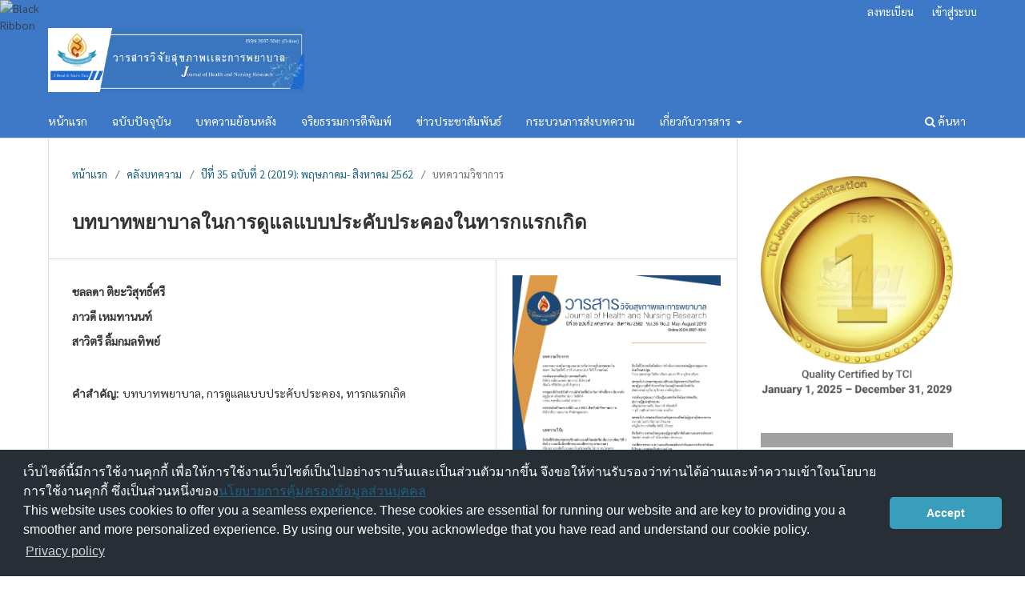

--- FILE ---
content_type: text/html; charset=utf-8
request_url: https://he01.tci-thaijo.org/index.php/bcnbangkok/article/view/215141
body_size: 145735
content:
<!DOCTYPE html>
<html lang="th-TH" xml:lang="th-TH">
<head>
	<meta charset="utf-8">
	<meta name="viewport" content="width=device-width, initial-scale=1.0">
	<title>
		บทบาทพยาบาลในการดูแลแบบประคับประคองในทารกแรกเกิด
							| วารสารวิจัยสุขภาพและการพยาบาล (วารสารวิทยาลัยพยาบาลบรมราชชนนี กรุงเทพ)
			</title>

	
<meta name="generator" content="Open Journal Systems 3.3.0.8">
<link rel="schema.DC" href="http://purl.org/dc/elements/1.1/" />
<meta name="DC.Creator.PersonalName" content="ชลลดา ติยะวิสุทธิ์ศรี"/>
<meta name="DC.Creator.PersonalName" content="ภาวดี เหมทานนท์"/>
<meta name="DC.Creator.PersonalName" content="สาวิตรี ลิ้มกมลทิพย์"/>
<meta name="DC.Date.created" scheme="ISO8601" content="2019-05-03"/>
<meta name="DC.Date.dateSubmitted" scheme="ISO8601" content="2019-09-06"/>
<meta name="DC.Date.issued" scheme="ISO8601" content="2019-09-06"/>
<meta name="DC.Date.modified" scheme="ISO8601" content="2019-09-20"/>
<meta name="DC.Description" xml:lang="en" content="&amp;nbsp; &amp;nbsp; &amp;nbsp;Neonatal palliative care is an important part of work for nurses working in the neonatal intensive care unit with the goal to enhance quality of life of neonates. Knowledge about neonatal palliative care in Thailand is not extensive. This article aims to present about the role of nurses in neonatal palliative care and their families while receiving treatment in the neonatal intensive care unit. The contents are consist of communication and providing information to make decisions about the right choices for families, goal setting and advance care plan, end of life care in neonatal and family, family supports in terms of emotional, psychosocial, and spiritual aspects in relevant to culture, bereavement care, as well as staff support."/>
<meta name="DC.Description" xml:lang="th" content="&amp;nbsp; &amp;nbsp; &amp;nbsp;การดูแลแบบประคับประคองในทารกแรกเกิดเป็นงานหนึ่งที่สำคัญของพยาบาลในหอผู้ป่วยหนักทารกแรกเกิด โดยมีเป้าหมายเพื่อช่วยให้ทารกมีคุณภาพชีวิตที่ดี ซึ่งความรู้เกี่ยวกับการพยาบาลทารกแรกเกิดแบบประคับประคองในประเทศไทยยังไม่กว้างขวางนัก&amp;nbsp; บทความวิชาการนี้มีวัตถุประสงค์ เพื่อนําเสนอความรู้เกี่ยวกับบทบาทของพยาบาลในการดูแลแบบประคับประคองในทารกแรกเกิดและครอบครัวขณะรับการรักษาในหอผู้ป่วยหนักทารกแรกเกิด&amp;nbsp; ประกอบด้วย&amp;nbsp; การสื่อสารและการให้ข้อมูลเพื่อการตัดสินใจถึงทางเลือกที่เหมาะสมแก่ครอบครัว&amp;nbsp;&amp;nbsp; การตั้งเป้าหมายการรักษาและการวางแผนการรักษาล่วงหน้า&amp;nbsp;&amp;nbsp; การพยาบาลทารกแรกเกิดระยะสุดท้ายและครอบครัว&amp;nbsp; การประคับประคองครอบครัวด้านอารมณ์ จิตใจ สังคม และจิตวิญญาณตามวัฒนธรรม&amp;nbsp; การดูแลความเศร้าโศกของครอบครัวที่สูญเสียทารก รวมถึงการให้ความช่วยเหลือแก่ทีมบุคลากรทางการแพทย์"/>
<meta name="DC.Format" scheme="IMT" content="application/pdf"/>
<meta name="DC.Identifier" content="215141"/>
<meta name="DC.Identifier.URI" content="https://he01.tci-thaijo.org/index.php/bcnbangkok/article/view/215141"/>
<meta name="DC.Language" scheme="ISO639-1" content="th"/>
<meta name="DC.Rights" content="ลิขสิทธิ์ (c) 0 "/>
<meta name="DC.Rights" content=""/>
<meta name="DC.Source" content="วารสารวิจัยสุขภาพและการพยาบาล (วารสารวิทยาลัยพยาบาลบรมราชชนนี กรุงเทพ)"/>
<meta name="DC.Source.ISSN" content="2697-5041"/>
<meta name="DC.Source.Issue" content="2"/>
<meta name="DC.Source.Volume" content="35"/>
<meta name="DC.Source.URI" content="https://he01.tci-thaijo.org/index.php/bcnbangkok"/>
<meta name="DC.Subject" xml:lang="th" content="ทารกแรกเกิด"/>
<meta name="DC.Title" content="บทบาทพยาบาลในการดูแลแบบประคับประคองในทารกแรกเกิด"/>
<meta name="DC.Title.Alternative" xml:lang="en" content="Nurse’s Roles in Neonatal Palliative Care"/>
<meta name="DC.Type" content="Text.Serial.Journal"/>
<meta name="DC.Type.articleType" content="บทความวิชาการ"/>
<meta name="gs_meta_revision" content="1.1"/>
<meta name="citation_journal_title" content="วารสารวิจัยสุขภาพและการพยาบาล (วารสารวิทยาลัยพยาบาลบรมราชชนนี กรุงเทพ)"/>
<meta name="citation_journal_abbrev" content="JBCN_Bangkok"/>
<meta name="citation_issn" content="2697-5041"/> 
<meta name="citation_author" content="ชลลดา ติยะวิสุทธิ์ศรี"/>
<meta name="citation_author" content="ภาวดี เหมทานนท์"/>
<meta name="citation_author" content="สาวิตรี ลิ้มกมลทิพย์"/>
<meta name="citation_title" content="บทบาทพยาบาลในการดูแลแบบประคับประคองในทารกแรกเกิด"/>
<meta name="citation_language" content="th"/>
<meta name="citation_date" content="2019/05/03"/>
<meta name="citation_volume" content="35"/>
<meta name="citation_issue" content="2"/>
<meta name="citation_abstract_html_url" content="https://he01.tci-thaijo.org/index.php/bcnbangkok/article/view/215141"/>
<meta name="citation_keywords" xml:lang="th" content="บทบาทพยาบาล"/>
<meta name="citation_keywords" xml:lang="th" content="การดูแลแบบประคับประคอง"/>
<meta name="citation_keywords" xml:lang="th" content="ทารกแรกเกิด"/>
<meta name="citation_pdf_url" content="https://he01.tci-thaijo.org/index.php/bcnbangkok/article/download/215141/149776"/>
<link rel="alternate" type="application/atom+xml" href="https://he01.tci-thaijo.org/index.php/bcnbangkok/gateway/plugin/AnnouncementFeedGatewayPlugin/atom">
<link rel="alternate" type="application/rdf+xml" href="https://he01.tci-thaijo.org/index.php/bcnbangkok/gateway/plugin/AnnouncementFeedGatewayPlugin/rss">
<link rel="alternate" type="application/rss+xml" href="https://he01.tci-thaijo.org/index.php/bcnbangkok/gateway/plugin/AnnouncementFeedGatewayPlugin/rss2">
	<link rel="stylesheet" href="https://he01.tci-thaijo.org/index.php/bcnbangkok/$$$call$$$/page/page/css?name=stylesheet" type="text/css" /><link rel="stylesheet" href="https://he01.tci-thaijo.org/index.php/bcnbangkok/$$$call$$$/page/page/css?name=font" type="text/css" /><link rel="stylesheet" href="https://he01.tci-thaijo.org/lib/pkp/styles/fontawesome/fontawesome.css?v=3.3.0.8" type="text/css" /><link rel="stylesheet" href="https://he01.tci-thaijo.org/public/journals/58/styleSheet.css?d=2024-01-22+16%3A00%3A44" type="text/css" />
<!-- Global site tag (gtag.js) - Google Analytics -->
<!-- script async src='https://www.googletagmanager.com/gtag/js?id=UA-66624851-1'></script -->
<script async src='https://www.googletagmanager.com/gtag/js?id=G-PDDBSXG8KH'></script>
<script>
  window.dataLayer = window.dataLayer || [];
  function gtag(){dataLayer.push(arguments);}
  gtag('js', new Date());
  gtag('set', {cookie_flags: 'samesite=none;secure'});
  gtag('config', 'G-PDDBSXG8KH');
</script>

<link rel='stylesheet' href='https://www.tci-thaijo.org/css/cookieconsent.min.css' integrity='sha512-LQ97camar/lOliT/MqjcQs5kWgy6Qz/cCRzzRzUCfv0fotsCTC9ZHXaPQmJV8Xu/PVALfJZ7BDezl5lW3/qBxg==' crossorigin='anonymous' referrerpolicy='no-referrer' />

<!-- Cloudflare Web Analytics --><script defer src='https://static.cloudflareinsights.com/beacon.min.js' data-cf-beacon='{"token": "d8edfaf714fc437da80c9aa6fbf29b0c"}'></script><!-- End Cloudflare Web Analytics -->
<style>
/*  body {
    padding-top: 18px;
  }

  .pkp_navigation_user_wrapper {
    top: 18px;
  }
*/
  body {
    padding-bottom: 10em;
  }

  .thaijobanner {
    width: 360px;
    margin: 0 auto 0 auto;
    position: fixed;
    /* left: 0px; */
    right: 3px;
    height: 2em;
    min-height: 21px;
    z-index: 255;
    /*background: rgb(232, 232, 232);*/
    color: rgb(0, 0, 0);
    line-height: 21px;
    padding: 5px 16px;
    font-family: arial, sans-serif;
    font-size: 12px;
    text-align: center;
    bottom: 0px;
    opacity: 1;
    border-radius: 5px 5px 30px 30px;
  }
  .thaijobanner a {
    text-decoration: none;
    color: #116;
    background: #F4F4F4;
    border-radius: 3px;
    padding: 6px;
  }
</style>
<!-- Black Ribbon Style -->
<style id='mourning-ribbon-style'>
html {
 filter: saturate(70%);
}
.mourning-ribbon{position:fixed;top:0;left:0;width:64px;z-index:2147483647;opacity: 0.80;pointer-events:none}
/* .mourning-ribbon img{width:100%;height:100%;display:block;filter:drop-shadow(6px 6px 8px white)} */
@media (max-width:640px){.mourning-ribbon{width:32px}}
:root body .mourning-ribbon{mix-blend-mode:normal}
</style>
</head>

<body class="pkp_page_article pkp_op_view has_site_logo" dir="ltr">

	<div class="pkp_structure_page">

				<header class="pkp_structure_head" id="headerNavigationContainer" role="banner">
						 <nav class="cmp_skip_to_content" aria-label="ลิงก์ข้ามไปยังเนื้อหาหลัก">
	<a href="#pkp_content_main">ข้ามไปที่เนื้อหาหลัก</a>
	<a href="#siteNav">ข้ามไปที่เมนูหลักของเว็บไซต์</a>
		<a href="#pkp_content_footer">ข้ามไปที่ส่วนท้ายของเว็บไซต์</a>
</nav>

			<div class="pkp_head_wrapper">

				<div class="pkp_site_name_wrapper">
					<button class="pkp_site_nav_toggle">
						<span>Open Menu</span>
					</button>
										<div class="pkp_site_name">
																<a href="						https://he01.tci-thaijo.org/index.php/bcnbangkok/index
					" class="is_img">
							<img src="https://he01.tci-thaijo.org/public/journals/58/pageHeaderLogoImage_th_TH.png" width="1700" height="350"  />
						</a>
										</div>
				</div>

				
				<nav class="pkp_site_nav_menu" aria-label="เมนูเว็บไซต์">
					<a id="siteNav"></a>
					<div class="pkp_navigation_primary_row">
						<div class="pkp_navigation_primary_wrapper">
																				<ul id="navigationPrimary" class="pkp_navigation_primary pkp_nav_list">
								<li class="">
				<a href="https://he01.tci-thaijo.org/index.php/bcnbangkok/">
					หน้าแรก
				</a>
							</li>
								<li class="">
				<a href="https://he01.tci-thaijo.org/index.php/bcnbangkok/issue/current">
					ฉบับปัจจุบัน
				</a>
							</li>
								<li class="">
				<a href="https://he01.tci-thaijo.org/index.php/bcnbangkok/issue/archive">
					บทความย้อนหลัง
				</a>
							</li>
								<li class="">
				<a href="https://he01.tci-thaijo.org/index.php/bcnbangkok/publicationethics">
					จริยธรรมการตีพิมพ์
				</a>
							</li>
								<li class="">
				<a href="https://he01.tci-thaijo.org/index.php/bcnbangkok/announcement">
					ข่าวประชาสัมพันธ์
				</a>
							</li>
								<li class="">
				<a href="https://he01.tci-thaijo.org/index.php/bcnbangkok/Review">
					กระบวนการส่งบทความ
				</a>
							</li>
								<li class="">
				<a href="https://he01.tci-thaijo.org/index.php/bcnbangkok/about">
					เกี่ยวกับวารสาร
				</a>
									<ul>
																					<li class="">
									<a href="https://he01.tci-thaijo.org/index.php/bcnbangkok/about">
										เกี่ยวกับวารสาร
									</a>
								</li>
																												<li class="">
									<a href="https://he01.tci-thaijo.org/index.php/bcnbangkok/about/submissions">
										รายการบทความ
									</a>
								</li>
																												<li class="">
									<a href="https://he01.tci-thaijo.org/index.php/bcnbangkok/about/editorialTeam">
										ทีมบรรณาธิการ
									</a>
								</li>
																												<li class="">
									<a href="https://he01.tci-thaijo.org/index.php/bcnbangkok/about/contact">
										ติดต่อ
									</a>
								</li>
																		</ul>
							</li>
			</ul>

				

																						<div class="pkp_navigation_search_wrapper">
									<a href="https://he01.tci-thaijo.org/index.php/bcnbangkok/search" class="pkp_search pkp_search_desktop">
										<span class="fa fa-search" aria-hidden="true"></span>
										ค้นหา
									</a>
								</div>
													</div>
					</div>
					<div class="pkp_navigation_user_wrapper" id="navigationUserWrapper">
							<ul id="navigationUser" class="pkp_navigation_user pkp_nav_list">
								<li class="profile">
				<a href="https://he01.tci-thaijo.org/index.php/bcnbangkok/user/register">
					ลงทะเบียน
				</a>
							</li>
								<li class="profile">
				<a href="https://he01.tci-thaijo.org/index.php/bcnbangkok/login">
					เข้าสู่ระบบ
				</a>
							</li>
										</ul>

					</div>
				</nav>
			</div><!-- .pkp_head_wrapper -->
		</header><!-- .pkp_structure_head -->

						<div class="pkp_structure_content has_sidebar">
			<div class="pkp_structure_main" role="main">
				<a id="pkp_content_main"></a>

<div class="page page_article">
			<nav class="cmp_breadcrumbs" role="navigation" aria-label="ท่านอยู่ที่นี่:">
	<ol>
		<li>
			<a href="https://he01.tci-thaijo.org/index.php/bcnbangkok/index">
				หน้าแรก
			</a>
			<span class="separator">/</span>
		</li>
		<li>
			<a href="https://he01.tci-thaijo.org/index.php/bcnbangkok/issue/archive">
				คลังบทความ
			</a>
			<span class="separator">/</span>
		</li>
					<li>
				<a href="https://he01.tci-thaijo.org/index.php/bcnbangkok/issue/view/15417">
					ปีที่ 35 ฉบับที่ 2 (2019): พฤษภาคม- สิงหาคม 2562
				</a>
				<span class="separator">/</span>
			</li>
				<li class="current" aria-current="page">
			<span aria-current="page">
									บทความวิชาการ
							</span>
		</li>
	</ol>
</nav>
	
		  	 <article class="obj_article_details">

		
	<h1 class="page_title">
		บทบาทพยาบาลในการดูแลแบบประคับประคองในทารกแรกเกิด
	</h1>

	
	<div class="row">
		<div class="main_entry">

							<section class="item authors">
					<h2 class="pkp_screen_reader">ผู้แต่ง</h2>
					<ul class="authors">
											<li>
							<span class="name">
								ชลลดา ติยะวิสุทธิ์ศรี
							</span>
																				</li>
											<li>
							<span class="name">
								ภาวดี เหมทานนท์
							</span>
																				</li>
											<li>
							<span class="name">
								สาวิตรี ลิ้มกมลทิพย์
							</span>
																				</li>
										</ul>
				</section>
			
						
									<section class="item keywords">
				<h2 class="label">
										คำสำคัญ:
				</h2>
				<span class="value">
											บทบาทพยาบาล, 											การดูแลแบบประคับประคอง, 											ทารกแรกเกิด									</span>
			</section>
			
										<section class="item abstract">
					<h2 class="label">บทคัดย่อ</h2>
					<p>     การดูแลแบบประคับประคองในทารกแรกเกิดเป็นงานหนึ่งที่สำคัญของพยาบาลในหอผู้ป่วยหนักทารกแรกเกิด โดยมีเป้าหมายเพื่อช่วยให้ทารกมีคุณภาพชีวิตที่ดี ซึ่งความรู้เกี่ยวกับการพยาบาลทารกแรกเกิดแบบประคับประคองในประเทศไทยยังไม่กว้างขวางนัก  บทความวิชาการนี้มีวัตถุประสงค์ เพื่อนําเสนอความรู้เกี่ยวกับบทบาทของพยาบาลในการดูแลแบบประคับประคองในทารกแรกเกิดและครอบครัวขณะรับการรักษาในหอผู้ป่วยหนักทารกแรกเกิด  ประกอบด้วย  การสื่อสารและการให้ข้อมูลเพื่อการตัดสินใจถึงทางเลือกที่เหมาะสมแก่ครอบครัว   การตั้งเป้าหมายการรักษาและการวางแผนการรักษาล่วงหน้า   การพยาบาลทารกแรกเกิดระยะสุดท้ายและครอบครัว  การประคับประคองครอบครัวด้านอารมณ์ จิตใจ สังคม และจิตวิญญาณตามวัฒนธรรม  การดูแลความเศร้าโศกของครอบครัวที่สูญเสียทารก รวมถึงการให้ความช่วยเหลือแก่ทีมบุคลากรทางการแพทย์</p>
				</section>
			
			<div class="item downloads_chart">
	<h3 class="label">
		Downloads
	</h3>
	<div class="value">
		<canvas class="usageStatsGraph" data-object-type="Submission" data-object-id="215141"></canvas>
		<div class="usageStatsUnavailable" data-object-type="Submission" data-object-id="215141">
			Download data is not yet available.
		</div>
	</div>
</div>


																																	
										<section class="item references">
					<h2 class="label">
						เอกสารอ้างอิง
					</h2>
					<div class="value">
													1. WHO. (2015). WHO Definition of Palliative Care for Children [cited 2019 July 12]. Available from<br />
https://www.who.int/cancer/palliative/definition/en/<br />
<br />
2. Piyasen W, Ningsanon W editors. Pediatric Palliative Care. Bangkok: Pentagon advertising; 2558. (in Thai).<br />
<br />
3. Annual Report 2017 Department of Medical Services, Ministry of Public Health [cited 2019 July<br />
10]. Available from https://www.dms.moph.go.th/dmsweb/publish/publish31052018020553.pdf.<br />
4. Ahern K. What Neonatal Intensive Care Nurses Need to Know about Neonatal Palliative Care. Advances in Neonatal Care 2013;13(2):108-14.<br />
<br />
5. Forouzi MA, Banazadeh M, Ahmadi JS, Razban F. Barrier of Palliative Care in Neonatal Intensive<br />
Care Unit: Attitude of Neonatal Nurses in Southeast Iran. American Jouranal of Hospice &amp; Palliative<br />
Medicine. 2016;34(3)1-7.<br />
<br />
6. Kain V, Gardner G, Yates P. Neonatal Palliative Care Attitude Scale: Development of an Instrument<br />
to Measure the Barriers to and Facilitators of Palliative Care in Neonatal Nursing. PEDIATRICS;123(2):e207-13.<br />
<br />
7. British Association of Perinatal Medicine (BAPM). Palliative Care (Supportive and End of Life Care):<br />
A framework for clinical practice in perinatal medicine. Working group report; August 2010.<br />
(cited 2019 April 7). Available from https://www.bapm.org/publications/documents/guidelines/<br />
Palliative_Care Report_ final_%20Aug10.pdf.<br />
<br />
8. Inthap N. Withholding or Withdrawing Life Sustaining Treatment In: Punanhitanon S, Ngerncham S,<br />
Limrungsikul A, editors. Highlight in Neonatal Problems. Bangkok: Active Print; 2561. p.316-333. (in Thai).<br />
<br />
9. Veerakul G, Boonyaprakob V. Ethic Issues in PCC. In: Piyasen W, Ningsanon W editors. Pediatric<br />
Palliative Care. Bangkok: Pentagon advertising; 2558. p. 39-47. (in Thai).<br />
<br />
10. Veerakul G, Sosothikul D (Editor). Basic Symptom Control in Pediatric Palliative Care. Nakhon<br />
Pathom: salapimpakarn; 2016. (in Thai).<br />
<br />
11. Phengjard J. Nurse’s Role in Palliative Care. Journal of Boromarajonani College of Nursing, Bangkok<br />
2014;30(1):100-9.<br />
<br />
12. Wongsiridej P, Tantiprapa W, Chirapradittha C. Perinatal &amp; Neonatal Palliative Care In: Piyasen W,<br />
Ningsanon W editors. Pediatric Palliative Care. Bangkok: Pentagon advertising; 2558. p.157-167. (in Thai).<br />
<br />
13. Warrick C, Perera L, Murdoch E, Nicholl, RM. Guidance for withdrawal and withholding of intensive<br />
care as part of neonatal end-of-life care. British Medical Bulletin 2011;98:99-113.<br />
<br />
14. Janvier A, Barrington K, Farlow B. Communication with parents concerning withholding or<br />
withdrawing of life-sustaining interventions in neonatology. Seminars in Perinatology 2014;38:38-46.<br />
<br />
15. Janvier A, Farlow B, Wilfond BS. The experience of families with children with trisomy 13 and 18 in social networks. Pediatrics. 2012.<br />
<br />
16. Larcher V. Ethical Considerations in Neonatal End-of-Life Care. Seminars in Fetal &amp; Neonatal<br />
Medicine 2013;18:105-110.<br />
<br />
17. Quinn M. Evidence for Implement Strategies to Provide Palliative Care in the Neonatal Intensive<br />
Care Unit. Advances in Neonatal Care 2016;16(6):430-438.<br />
<br />
18. Ka FaiNg S, Keenan N, Swart S, Berry M J. Palliative Care in a Tertiary Neonatal Intensive Care Unit:<br />
A 10-Year Review. BMJ Supportive &amp; Palliative Care. 2018; 1-5.<br />
<br />
19. Downing J, Jassal, SS, Mathews, L, Brits H, Friedrichsdorf SJ. Pediatric pain management in palliative<br />
care. Pain Management 2015;5(1):23-35.<br />
<br />
20. Department of Medical Services. Guidelines for Palliative Care. Bangkok: Ministry of Public Health;2557. <br />
(in Thai).<br />
<br />
21. Nursing Division Phramongkutklao Hospital. Work Instruction. 14 September 2561[cited 2019<br />
August 7]. Available from https://www.nurse.pmk.ac.th/index.php/2012-06-27- 03-08-35. (in Thai).<br />
<br />
22. Tarugsa J. End of Life Care in Pediatrics. In: Piyasen W, Ningsanon W editors. Pediatric Palliative<br />
Care. Bangkok: Pentagon advertising; 2558. p.197-204. (in Thai).<br />
<br />
23. Pattanaruenglai, A (Editor). List disease of Palliative care and Functional unit. Bangkok; Art-qualified:2559.<br />
<br />
24. Gold, KJ. Navigating care after a baby dies: a systematic review of parent experiences with health<br />
providers. J Perinatol 2007;27(4):230-7.
											</div>
				</section>
			
		</div><!-- .main_entry -->

		<div class="entry_details">

										<div class="item cover_image">
					<div class="sub_item">
													<a href="https://he01.tci-thaijo.org/index.php/bcnbangkok/issue/view/15417">
								<img src="https://he01.tci-thaijo.org/public/journals/58/cover_issue_15417_en_US.jpg" alt="">
							</a>
											</div>
				</div>
			
										<div class="item galleys">
					<h2 class="pkp_screen_reader">
						ดาวน์โหลด
					</h2>
					<ul class="value galleys_links">
													<li>
								
	
							

<a class="obj_galley_link pdf" rel="nofollow" href="https://he01.tci-thaijo.org/index.php/bcnbangkok/article/view/215141/149776">

		
	PDF

	</a>
							</li>
											</ul>
				</div>
						
						<div class="item published">
				<section class="sub_item">
					<h2 class="label">
						เผยแพร่แล้ว
					</h2>
					<div class="value">
																			<span>2019-05-03</span>
																	</div>
				</section>
							</div>
			
										<div class="item citation">
					<section class="sub_item citation_display">
						<h2 class="label">
							รูปแบบการอ้างอิง
						</h2>
						<div class="value">
							<div id="citationOutput" role="region" aria-live="polite">
								<div class="csl-bib-body">
  <div class="csl-entry"><div class="csl-left-margin">1.</div><div class="csl-right-inline">ติยะวิสุทธิ์ศรี ช, เหมทานนท์ ภ, ลิ้มกมลทิพย์ ส. บทบาทพยาบาลในการดูแลแบบประคับประคองในทารกแรกเกิด. JBCN_Bangkok [อินเทอร์เน็ต]. 3 พฤษภาคม 2019 [อ้างถึง 20 มกราคม 2026];35(2). available at: https://he01.tci-thaijo.org/index.php/bcnbangkok/article/view/215141</div></div>
</div>
							</div>
							<div class="citation_formats">
								<button class="cmp_button citation_formats_button" aria-controls="cslCitationFormats" aria-expanded="false" data-csl-dropdown="true">
									รูปแบบการอ้างอิงเพิ่มเติม
								</button>
								<div id="cslCitationFormats" class="citation_formats_list" aria-hidden="true">
									<ul class="citation_formats_styles">
																					<li>
												<a
													aria-controls="citationOutput"
													href="https://he01.tci-thaijo.org/index.php/bcnbangkok/citationstylelanguage/get/acm-sig-proceedings?submissionId=215141&amp;publicationId=26077"
													data-load-citation rel="nofollow"
													data-json-href="https://he01.tci-thaijo.org/index.php/bcnbangkok/citationstylelanguage/get/acm-sig-proceedings?submissionId=215141&amp;publicationId=26077&amp;return=json"
												>
													ACM
												</a>
											</li>
																					<li>
												<a
													aria-controls="citationOutput"
													href="https://he01.tci-thaijo.org/index.php/bcnbangkok/citationstylelanguage/get/acs-nano?submissionId=215141&amp;publicationId=26077"
													data-load-citation rel="nofollow"
													data-json-href="https://he01.tci-thaijo.org/index.php/bcnbangkok/citationstylelanguage/get/acs-nano?submissionId=215141&amp;publicationId=26077&amp;return=json"
												>
													ACS
												</a>
											</li>
																					<li>
												<a
													aria-controls="citationOutput"
													href="https://he01.tci-thaijo.org/index.php/bcnbangkok/citationstylelanguage/get/apa?submissionId=215141&amp;publicationId=26077"
													data-load-citation rel="nofollow"
													data-json-href="https://he01.tci-thaijo.org/index.php/bcnbangkok/citationstylelanguage/get/apa?submissionId=215141&amp;publicationId=26077&amp;return=json"
												>
													APA
												</a>
											</li>
																					<li>
												<a
													aria-controls="citationOutput"
													href="https://he01.tci-thaijo.org/index.php/bcnbangkok/citationstylelanguage/get/associacao-brasileira-de-normas-tecnicas?submissionId=215141&amp;publicationId=26077"
													data-load-citation rel="nofollow"
													data-json-href="https://he01.tci-thaijo.org/index.php/bcnbangkok/citationstylelanguage/get/associacao-brasileira-de-normas-tecnicas?submissionId=215141&amp;publicationId=26077&amp;return=json"
												>
													ABNT
												</a>
											</li>
																					<li>
												<a
													aria-controls="citationOutput"
													href="https://he01.tci-thaijo.org/index.php/bcnbangkok/citationstylelanguage/get/chicago-author-date?submissionId=215141&amp;publicationId=26077"
													data-load-citation rel="nofollow"
													data-json-href="https://he01.tci-thaijo.org/index.php/bcnbangkok/citationstylelanguage/get/chicago-author-date?submissionId=215141&amp;publicationId=26077&amp;return=json"
												>
													Chicago
												</a>
											</li>
																					<li>
												<a
													aria-controls="citationOutput"
													href="https://he01.tci-thaijo.org/index.php/bcnbangkok/citationstylelanguage/get/harvard-cite-them-right?submissionId=215141&amp;publicationId=26077"
													data-load-citation rel="nofollow"
													data-json-href="https://he01.tci-thaijo.org/index.php/bcnbangkok/citationstylelanguage/get/harvard-cite-them-right?submissionId=215141&amp;publicationId=26077&amp;return=json"
												>
													Harvard
												</a>
											</li>
																					<li>
												<a
													aria-controls="citationOutput"
													href="https://he01.tci-thaijo.org/index.php/bcnbangkok/citationstylelanguage/get/ieee?submissionId=215141&amp;publicationId=26077"
													data-load-citation rel="nofollow"
													data-json-href="https://he01.tci-thaijo.org/index.php/bcnbangkok/citationstylelanguage/get/ieee?submissionId=215141&amp;publicationId=26077&amp;return=json"
												>
													IEEE
												</a>
											</li>
																					<li>
												<a
													aria-controls="citationOutput"
													href="https://he01.tci-thaijo.org/index.php/bcnbangkok/citationstylelanguage/get/modern-language-association?submissionId=215141&amp;publicationId=26077"
													data-load-citation rel="nofollow"
													data-json-href="https://he01.tci-thaijo.org/index.php/bcnbangkok/citationstylelanguage/get/modern-language-association?submissionId=215141&amp;publicationId=26077&amp;return=json"
												>
													MLA
												</a>
											</li>
																					<li>
												<a
													aria-controls="citationOutput"
													href="https://he01.tci-thaijo.org/index.php/bcnbangkok/citationstylelanguage/get/turabian-fullnote-bibliography?submissionId=215141&amp;publicationId=26077"
													data-load-citation rel="nofollow"
													data-json-href="https://he01.tci-thaijo.org/index.php/bcnbangkok/citationstylelanguage/get/turabian-fullnote-bibliography?submissionId=215141&amp;publicationId=26077&amp;return=json"
												>
													Turabian
												</a>
											</li>
																					<li>
												<a
													aria-controls="citationOutput"
													href="https://he01.tci-thaijo.org/index.php/bcnbangkok/citationstylelanguage/get/vancouver?submissionId=215141&amp;publicationId=26077"
													data-load-citation rel="nofollow"
													data-json-href="https://he01.tci-thaijo.org/index.php/bcnbangkok/citationstylelanguage/get/vancouver?submissionId=215141&amp;publicationId=26077&amp;return=json"
												>
													Vancouver
												</a>
											</li>
																			</ul>
																			<div class="label">
											ดาวน์โหลดการอ้างอิง
										</div>
										<ul class="citation_formats_styles">
																							<li>
													<a href="https://he01.tci-thaijo.org/index.php/bcnbangkok/citationstylelanguage/download/ris?submissionId=215141&amp;publicationId=26077">
														<span class="fa fa-download"></span>
														Endnote/Zotero/Mendeley (RIS)
													</a>
												</li>
																							<li>
													<a href="https://he01.tci-thaijo.org/index.php/bcnbangkok/citationstylelanguage/download/bibtex?submissionId=215141&amp;publicationId=26077">
														<span class="fa fa-download"></span>
														BibTeX
													</a>
												</li>
																					</ul>
																	</div>
							</div>
						</div>
					</section>
				</div>
			
										<div class="item issue">

											<section class="sub_item">
							<h2 class="label">
								ฉบับ
							</h2>
							<div class="value">
								<a class="title" href="https://he01.tci-thaijo.org/index.php/bcnbangkok/issue/view/15417">
									ปีที่ 35 ฉบับที่ 2 (2019): พฤษภาคม- สิงหาคม 2562
								</a>
							</div>
						</section>
					
											<section class="sub_item">
							<h2 class="label">
								ประเภทบทความ
							</h2>
							<div class="value">
								บทความวิชาการ
							</div>
						</section>
					
									</div>
			
						
										<div class="item copyright">
					<h2 class="label">
						สัญญาอนุญาต
					</h2>
										<p>บทความที่ได้รับการตีพิมพ์ เป็นลิขสิทธิ์ของวารสารวิจัยสุขภาพและการพยาบาล (วิทยาลัยพยาบาลบรมราชชนนี กรุงเทพ) ไม่สามารถนำไปตีพิมพ์ซ้ำในวารสารฉบับอื่น</p>
				</div>
			
			<div class="item addthis">
	<div class="value">
		<!-- AddThis Button BEGIN -->
					<div class="addthis_toolbox addthis_default_style addthis_32x32_style">
			<a class="addthis_button_preferred_1"></a>
			<a class="addthis_button_preferred_2"></a>
			<a class="addthis_button_preferred_3"></a>
			<a class="addthis_button_preferred_4"></a>
			<a class="addthis_button_compact"></a>
			<a class="addthis_counter addthis_bubble_style"></a>
			</div>
			<script type="text/javascript" src="//s7.addthis.com/js/250/addthis_widget.js#pubid="></script>
				<!-- AddThis Button END -->
	</div>
</div>


		</div><!-- .entry_details -->
	</div><!-- .row -->

</article>

	

</div><!-- .page -->

	</div><!-- pkp_structure_main -->

									<div class="pkp_structure_sidebar left" role="complementary" aria-label="Sidebar">
<a href="/public/api/infoTier.php" target="_blank" rel="noopener"> 
<img style="display: block;width: 80%;margin: 1.2em auto;" src="https://www.tci-thaijo.org/public/tinfo.php?path=bcnbangkok" alt="TCI Medal" onload="if(this.height<100){this.style.margin='0';this.style['box-shadow']=''}">
</a>

				<div class="pkp_block block_custom" id="customblock-info">
	<h2 class="title pkp_screen_reader">info</h2>
	<div class="content">
		<p class="title">&nbsp;</p>
<div class="content">
<div style="display: block; width: 100%; overflow: auto; margin: 1em 0 1em 0;"><strong><a style="display: block; float: left; line-height: 1.5em; font-size: 1em;" href="https://tci-thailand.org" target="_blank" rel="noopener">Indexed in TCI </a></strong>&nbsp;</div>
<div style="display: block; width: 100%; overflow: auto; margin: 1em 0 1em 0;">&nbsp;<img src="https://he01.tci-thaijo.org/public/site/images/journalbcn/tci-logo4-f90b4b9634cf7fae39b91d1e832b9f09.png" alt="" width="114" height="64"></div>
<p>&nbsp;</p>
<p><strong>บรรณาธิการ:</strong> ผศ.โสภา รักษาธรรรม</p>
</div>
	</div>
</div>
<div class="pkp_block block_custom" id="customblock-logo">
	<h2 class="title pkp_screen_reader">logo</h2>
	<div class="content">
		<p class="title"><strong><strong id="isPasted">Support by</strong></strong></p>
<div class="content">
<p align="center"><a title="วิทยาลัยพยาบาลบรมราชชนนี กรุงเทพ" href="http://www.bcn.ac.th/web/2011/" target="_blank" rel="noopener"><img src="https://he01.tci-thaijo.org/public/site/images/journalbcn/new-logo-ok-d0f2867fb7a9bff9da65a656c185b678.png" width="200" height="178"></a></p>
</div>
	</div>
</div>
<div class="pkp_block block_language">
	<h2 class="title">
		ภาษา
	</h2>

	<div class="content">
		<ul>
							<li class="locale_en_US" lang="en-US">
					<a rel="nofollow" href="https://he01.tci-thaijo.org/index.php/bcnbangkok/user/setLocale/en_US?source=%2Findex.php%2Fbcnbangkok%2Farticle%2Fview%2F215141">
						English
					</a>
				</li>
							<li class="locale_th_TH current" lang="th-TH">
					<a rel="nofollow" href="https://he01.tci-thaijo.org/index.php/bcnbangkok/user/setLocale/th_TH?source=%2Findex.php%2Fbcnbangkok%2Farticle%2Fview%2F215141">
						ภาษาไทย
					</a>
				</li>
					</ul>
	</div>
</div><!-- .block_language -->
<div class="pkp_block block_make_submission">
	<h2 class="pkp_screen_reader">
		Make a Submission
	</h2>

	<div class="content">
		<a class="block_make_submission_link" href="https://he01.tci-thaijo.org/index.php/bcnbangkok/about/submissions">
			Make a Submission
		</a>
	</div>
</div>
<div class="pkp_block block_custom" id="customblock-thaijo">
	<h2 class="title pkp_screen_reader">thaijo</h2>
	<div class="content">
		<p class="title"><strong>Home ThaiJo</strong></p>
<div class="content">
<p align="center"><a title="home thaijo" href="https://www.tci-thaijo.org/" target="_blank" rel="noopener"><img src="/public/site/images/tci_admin/LogoIThaijo.png" width="289" height="54"></a></p>
</div>
<p class="title"><strong>Manual</strong></p>
<p class="title"><a title="https://docs.google.com/document/d/1NsYlde3i1zXdTfQ4x1ms5g9Wbd148Kk7yKiPexr8xaI/edit" href="https://docs.google.com/document/d/1NsYlde3i1zXdTfQ4x1ms5g9Wbd148Kk7yKiPexr8xaI/edit"><strong><img src="https://he01.tci-thaijo.org/public/site/images/journalbcn/1-e7dbd63b57629e3678eeaa0edf32e8e8.png" alt="https://docs.google.com/document/d/1NsYlde3i1zXdTfQ4x1ms5g9Wbd148Kk7yKiPexr8xaI/edit" width="276" height="69"></strong></a></p>
<div class="content">
<p><a title="https://docs.google.com/document/d/1EAeVcICTqDKYwgm_bXC1Rs12BFlDQlWMift7_WVfwn4/edit#heading=h.vam6r0tn16ux" href="https://docs.google.com/document/d/1EAeVcICTqDKYwgm_bXC1Rs12BFlDQlWMift7_WVfwn4/edit#heading=h.vam6r0tn16ux"><img src="https://he01.tci-thaijo.org/public/site/images/journalbcn/33.png" alt="https://docs.google.com/document/d/1EAeVcICTqDKYwgm_bXC1Rs12BFlDQlWMift7_WVfwn4/edit#heading=h.vam6r0tn16ux" width="276" height="69"></a></p>
</div>
	</div>
</div>
<div class="pkp_block block_custom" id="customblock-document">
	<h2 class="title pkp_screen_reader">document</h2>
	<div class="content">
		<p><strong>คำเเนะนำในการเตรียมต้นฉบับ</strong></p>
<p><a title="https://drive.google.com/file/d/12H3Uc2Oh-1EvCPKkv1EOCAEY9mk4IPjf/view?usp=sharing" href="https://drive.google.com/file/d/12H3Uc2Oh-1EvCPKkv1EOCAEY9mk4IPjf/view?usp=sharing"><img src="https://he01.tci-thaijo.org/public/site/images/journalbcn/35.png" alt="https://he01.tci-thaijo.org/public/site/images/journalbcn/26.png" width="276" height="69"></a></p>
<p><strong>Guideline for manuscript preparation</strong></p>
<p><strong><img src="https://he01.tci-thaijo.org/public/site/images/journalbcn/36-e5ec2080726dc3f14a3a130045e64c75.png" alt="https://drive.google.com/file/d/1pxGmwTMoPqvz0xGuQSilMjPhFImkycYm/view?usp=sharing" width="276" height="69"></strong></p>
<p><strong>แบบฟอร์มบทความวิจัย/บทความวิชาการ</strong></p>
<p><a title="https://drive.google.com/drive/folders/1P4ufob_3xrvi0syrModLR-4cTjweMMIT?usp=sharing" href="https://drive.google.com/drive/folders/1P4ufob_3xrvi0syrModLR-4cTjweMMIT?usp=sharing"><img src="https://he01.tci-thaijo.org/public/site/images/journalbcn/37.png" alt="https://he01.tci-thaijo.org/public/site/images/journalbcn/24.png" width="276" height="69"></a></p>
<p><a title="https://drive.google.com/drive/folders/1akCMD0tgU5PUnaQpL8r9Gfi1qr_hp4Py?usp=sharing" href="https://drive.google.com/drive/folders/1akCMD0tgU5PUnaQpL8r9Gfi1qr_hp4Py?usp=sharing"><img src="https://he01.tci-thaijo.org/public/site/images/journalbcn/38.png" alt="https://he01.tci-thaijo.org/public/site/images/journalbcn/27.png" width="276" height="69"></a></p>
<p><strong>ค่าธรรมเนียมการตีพิมพ์</strong></p>
<p><strong><img src="https://he01.tci-thaijo.org/public/site/images/journalbcn/38-ebc9aba9adf6abc1dd9c91f9018cd456.png" alt="https://drive.google.com/file/d/1LL_Aofbj4GaPaWuc5IjbcSCGG-iooJ5h/view?usp=sharing" width="276" height="69"></strong></p>
<p><img src="https://he01.tci-thaijo.org/public/site/images/journalbcn/39.png" alt="https://drive.google.com/file/d/1ce4BOPzJgIJTYC7WCyyroM6tQd6aq1Lk/view?usp=sharing" width="276" height="69"></p>
	</div>
</div>
<div class="pkp_block block_information">
	<h2 class="title">Information</h2>
	<div class="content">
		<ul>
							<li>
					<a href="https://he01.tci-thaijo.org/index.php/bcnbangkok/information/readers">
						สำหรับผู้อ่าน
					</a>
				</li>
										<li>
					<a href="https://he01.tci-thaijo.org/index.php/bcnbangkok/information/authors">
						สำหรับผู้แต่ง
					</a>
				</li>
										<li>
					<a href="https://he01.tci-thaijo.org/index.php/bcnbangkok/information/librarians">
						สำหรับบรรณารักษ์
					</a>
				</li>
					</ul>
	</div>
</div>
<div class="pkp_block block_custom" id="customblock-index">
	<h2 class="title pkp_screen_reader">index</h2>
	<div class="content">
		<p class="title"><strong>Index in</strong></p>
<p align="center"><a title="Thai-Journal Citation Index" href="https://tci-thailand.org/detail_journal.php?id_journal=11417" target="_blank" rel="noopener"><img src="/public/site/images/tci_admin/tci-logo4.png" width="193" height="109"></a></p>
	</div>
</div>
<div class="pkp_block block_web_feed">
	<h2 class="title">ฉบับปัจจุบัน</h2>
	<div class="content">
		<ul>
			<li>
				<a href="https://he01.tci-thaijo.org/index.php/bcnbangkok/gateway/plugin/WebFeedGatewayPlugin/atom">
					<img src="https://he01.tci-thaijo.org/lib/pkp/templates/images/atom.svg" alt="Atom logo">
				</a>
			</li>
			<li>
				<a href="https://he01.tci-thaijo.org/index.php/bcnbangkok/gateway/plugin/WebFeedGatewayPlugin/rss2">
					<img src="https://he01.tci-thaijo.org/lib/pkp/templates/images/rss20_logo.svg" alt="RSS2 logo">
				</a>
			</li>
			<li>
				<a href="https://he01.tci-thaijo.org/index.php/bcnbangkok/gateway/plugin/WebFeedGatewayPlugin/rss">
					<img src="https://he01.tci-thaijo.org/lib/pkp/templates/images/rss10_logo.svg" alt="RSS1 logo">
				</a>
			</li>
		</ul>
	</div>
</div>
<div class="pkp_block block_custom" id="customblock-visitor">
	<h2 class="title pkp_screen_reader">visitor</h2>
	<div class="content">
		<p class="title"><strong>Visitors</strong></p>
<p align="center"><a href="https://info.flagcounter.com/ZCBU" target="_blank" rel="noopener"><img src="https://s07.flagcounter.com/count2/ZCBU/bg_FFFFFF/txt_000000/border_CCCCCC/columns_2/maxflags_10/viewers_0/labels_1/pageviews_1/flags_0/percent_0/" alt="Free counters!" width="181" height="141" border="0"></a></p>
<p align="center"><strong>เริ่มนับจำนวนวันที่ 18/12/2556</strong></p>
	</div>
</div>

			</div><!-- pkp_sidebar.left -->
			</div><!-- pkp_structure_content -->

<div class="pkp_structure_footer_wrapper" role="contentinfo">
	<a id="pkp_content_footer"></a>

	<div class="pkp_structure_footer">

					<div class="pkp_footer_content">
				<p><img src="[data-uri]" alt="" /></p>
<p> </p>
<p><strong>เป็นวารสารกลุ่ม 1 ได้รับการรับรองคุณภาพจาก </strong><strong>TCI สาขาวิทยาศาสตร์และเทคโนโลยี</strong></p>
<p><strong>Thai-Journal Impact Factors 2559 = 0.131</strong></p>
<p><strong>Thai-Journal Impact Factors 2560 = 0.394</strong></p>
<p><strong>Thai-Journal Impact Factors 2561 = 0.275</strong></p>
<p><strong>ค่าเฉลี่ย </strong><strong>Impact Factors 2559-2561 = 0.267</strong></p>
			</div>
		
		<div class="pkp_brand_footer" role="complementary">
			<a href="https://he01.tci-thaijo.org/index.php/bcnbangkok/about/aboutThisPublishingSystem">
				<img alt="ข้อมูลเพิ่มเติมเกี่ยวกับระบบ แพลตฟอร์ม และกระบวนการจัดการตีพิมพ์โดย OJS/PKP" src="https://he01.tci-thaijo.org/templates/images/ojs_brand.png">
			</a>
		</div>
	</div>
</div><!-- pkp_structure_footer_wrapper -->

</div><!-- pkp_structure_page -->

<script src="https://he01.tci-thaijo.org/lib/pkp/lib/vendor/components/jquery/jquery.min.js?v=3.3.0.8" type="text/javascript"></script><script src="https://he01.tci-thaijo.org/lib/pkp/lib/vendor/components/jqueryui/jquery-ui.min.js?v=3.3.0.8" type="text/javascript"></script><script src="https://he01.tci-thaijo.org/plugins/themes/default/js/lib/popper/popper.js?v=3.3.0.8" type="text/javascript"></script><script src="https://he01.tci-thaijo.org/plugins/themes/default/js/lib/bootstrap/util.js?v=3.3.0.8" type="text/javascript"></script><script src="https://he01.tci-thaijo.org/plugins/themes/default/js/lib/bootstrap/dropdown.js?v=3.3.0.8" type="text/javascript"></script><script src="https://he01.tci-thaijo.org/plugins/themes/default/js/main.js?v=3.3.0.8" type="text/javascript"></script><script src="https://he01.tci-thaijo.org/plugins/generic/citationStyleLanguage/js/articleCitation.js?v=3.3.0.8" type="text/javascript"></script><script type="text/javascript">var pkpUsageStats = pkpUsageStats || {};pkpUsageStats.data = pkpUsageStats.data || {};pkpUsageStats.data.Submission = pkpUsageStats.data.Submission || {};pkpUsageStats.data.Submission[215141] = {"data":{"2023":{"1":0,"2":0,"3":0,"4":0,"5":0,"6":0,"7":0,"8":0,"9":0,"10":0,"11":3,"12":3},"2024":{"1":14,"2":194,"3":20,"4":34,"5":25,"6":70,"7":49,"8":83,"9":56,"10":37,"11":68,"12":101},"2025":{"1":132,"2":218,"3":40,"4":52,"5":45,"6":48,"7":52,"8":36,"9":18,"10":3,"11":12,"12":43},"2026":{"1":14,"2":0,"3":0,"4":0,"5":0,"6":0,"7":0,"8":0,"9":0,"10":0,"11":0,"12":0}},"label":"\u0e14\u0e32\u0e27\u0e19\u0e4c\u0e42\u0e2b\u0e25\u0e14\u0e17\u0e31\u0e49\u0e07\u0e2b\u0e21\u0e14","color":"79,181,217","total":1470};</script><script src="https://cdnjs.cloudflare.com/ajax/libs/Chart.js/2.0.1/Chart.js?v=3.3.0.8" type="text/javascript"></script><script type="text/javascript">var pkpUsageStats = pkpUsageStats || {};pkpUsageStats.locale = pkpUsageStats.locale || {};pkpUsageStats.locale.months = ["Jan","Feb","Mar","Apr","May","Jun","Jul","Aug","Sep","Oct","Nov","Dec"];pkpUsageStats.config = pkpUsageStats.config || {};pkpUsageStats.config.chartType = "bar";</script><script src="https://he01.tci-thaijo.org/plugins/generic/usageStats/js/UsageStatsFrontendHandler.js?v=3.3.0.8" type="text/javascript"></script>



<!-- Black Ribbon Image -->
<div class="mourning-ribbon" aria-hidden="true" role="img">
<img loading="lazy" alt="Black Ribbon" src="https://upload.wikimedia.org/wikipedia/commons/thumb/0/0a/Black_Ribbon.svg/64px-Black_Ribbon.svg.png">
</div>
<div class="thaijobanner">
<span><a href="https://www.nstda.or.th/home/nstda-privacy-policy/" target="_blank" rel="noopener noreferrer">นโยบายการคุ้มครองข้อมูลส่วนบุคคล</a> <a href="https://www.nstda.or.th/en/nstda-privacy-policy.html" target="_blank" rel="noopener noreferrer">Privacy policy</a></span>
</div>
<script src="https://www.tci-thaijo.org/js/cookieconsent.min.js" integrity="sha512-yXXqOFjdjHNH1GND+1EO0jbvvebABpzGKD66djnUfiKlYME5HGMUJHoCaeE4D5PTG2YsSJf6dwqyUUvQvS0vaA==" crossorigin="anonymous" referrerpolicy="no-referrer" data-cfasync="false"></script>
<script>
window.cookieconsent.initialise({
  "palette": {
    "popup": {
      "background": "#252e39"
    },
    "button": {
      "background": "#14a7d0"
    }
  },
  "cookie": {
    "domain": ".tci-thaijo.org",
    "secure": true
  },
  "content": {
    "message": "เว็บไซต์นี้มีการใช้งานคุกกี้ เพื่อให้การใช้งานเว็บไซต์เป็นไปอย่างราบรื่นและเป็นส่วนตัวมากขึ้น จึงขอให้ท่านรับรองว่าท่านได้อ่านและทำความเข้าใจนโยบายการใช้งานคุกกี้ ซึ่งเป็นส่วนหนึ่งของ<a href=https://www.nstda.or.th/home/nstda-privacy-policy/ >นโยบายการคุ้มครองข้อมูลส่วนบุคคล</a><br>This website uses cookies to offer you a seamless experience. These cookies are essential for running our website and are key to providing you a smoother and more personalized experience. By using our website, you acknowledge that you have read and understand our cookie policy.",
    "dismiss": "Accept",
    "link": "Privacy policy",
    "href": "https://www.nstda.or.th/en/nstda-privacy-policy.html"
  },
  "theme": "classic",
  "position": "bottom"
});
</script>
</body><!-- upstream_status=200 -->

</html>
